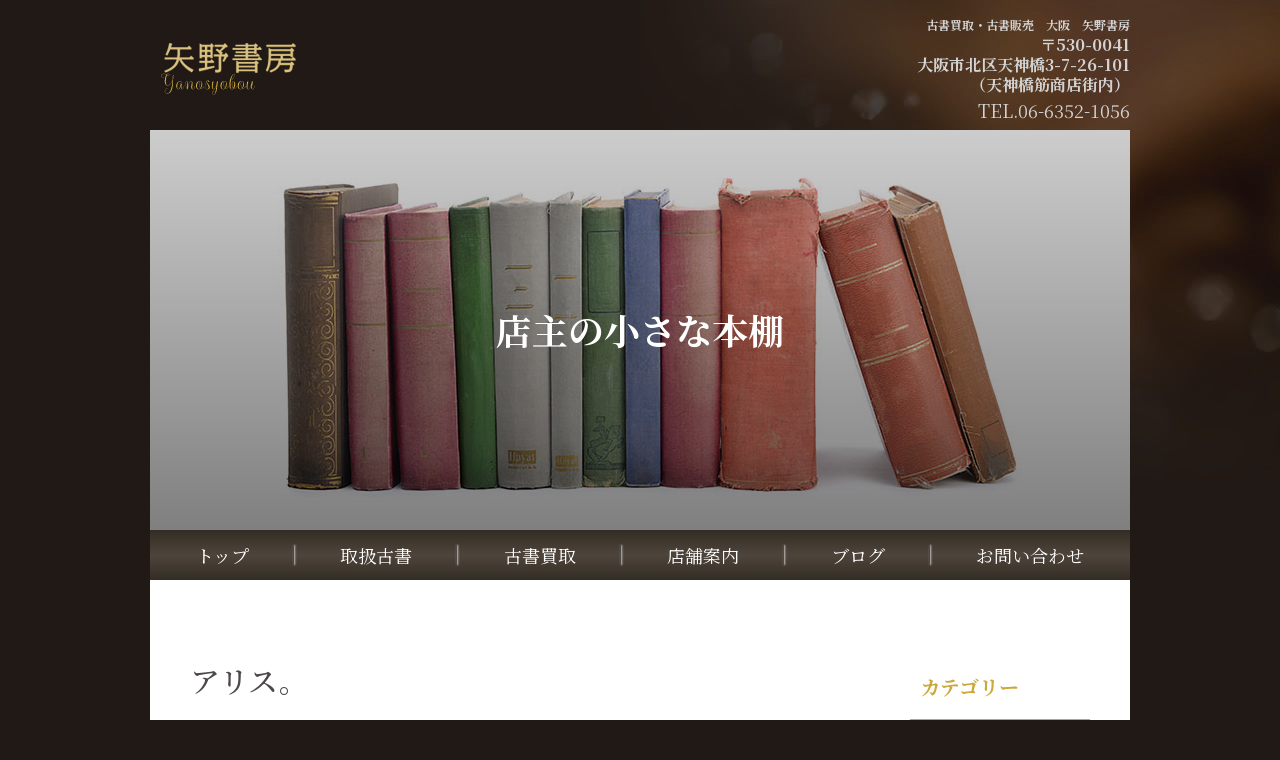

--- FILE ---
content_type: text/html; charset=UTF-8
request_url: https://yanoshobo.com/archives/1953
body_size: 4495
content:
<!doctype html>
<html>
<head>
<meta charset="utf-8">
<meta name="robots" content="follow,index">
<meta name="viewport" content="width=device-width, initial-scale=1">
<title>アリス。 | 古書買取・古書販売　大阪　矢野書房</title>
<link href="https://yanoshobo.com/wp-content/themes/yanosyobo/style.css" rel="stylesheet">
<link href="https://fonts.googleapis.com/css2?family=Noto+Serif+JP:wght@200;300;400;500;600;700;900&display=swap" rel="stylesheet">	

<!-- All In One SEO Pack 3.7.1[166,197] -->
<script type="application/ld+json" class="aioseop-schema">{"@context":"https://schema.org","@graph":[{"@type":"Organization","@id":"https://yanoshobo.com/#organization","url":"https://yanoshobo.com/","name":"古書買取・古書販売　大阪　矢野書房","sameAs":[]},{"@type":"WebSite","@id":"https://yanoshobo.com/#website","url":"https://yanoshobo.com/","name":"古書買取・古書販売　大阪　矢野書房","publisher":{"@id":"https://yanoshobo.com/#organization"},"potentialAction":{"@type":"SearchAction","target":"https://yanoshobo.com/?s={search_term_string}","query-input":"required name=search_term_string"}},{"@type":"WebPage","@id":"https://yanoshobo.com/archives/1953#webpage","url":"https://yanoshobo.com/archives/1953","inLanguage":"ja","name":"アリス。","isPartOf":{"@id":"https://yanoshobo.com/#website"},"breadcrumb":{"@id":"https://yanoshobo.com/archives/1953#breadcrumblist"},"datePublished":"2022-02-12T01:00:31+09:00","dateModified":"2022-02-11T09:25:15+09:00"},{"@type":"Article","@id":"https://yanoshobo.com/archives/1953#article","isPartOf":{"@id":"https://yanoshobo.com/archives/1953#webpage"},"author":{"@id":"https://yanoshobo.com/archives/author/yanosyobo-kosyo36#author"},"headline":"アリス。","datePublished":"2022-02-12T01:00:31+09:00","dateModified":"2022-02-11T09:25:15+09:00","commentCount":0,"mainEntityOfPage":{"@id":"https://yanoshobo.com/archives/1953#webpage"},"publisher":{"@id":"https://yanoshobo.com/#organization"},"articleSection":"お知らせ","image":{"@type":"ImageObject","@id":"https://yanoshobo.com/archives/1953#primaryimage","url":"https://yanoshobo.com/wp-content/uploads/2022/02/20220212ã¢ãªã¹-1-998x1024.jpg"}},{"@type":"Person","@id":"https://yanoshobo.com/archives/author/yanosyobo-kosyo36#author","name":"矢野龍三","sameAs":[],"image":{"@type":"ImageObject","@id":"https://yanoshobo.com/#personlogo","url":"https://secure.gravatar.com/avatar/1c2d1d6c8063a082d2b50523e2869ec0?s=96&d=mm&r=g","width":96,"height":96,"caption":"矢野龍三"}},{"@type":"BreadcrumbList","@id":"https://yanoshobo.com/archives/1953#breadcrumblist","itemListElement":[{"@type":"ListItem","position":1,"item":{"@type":"WebPage","@id":"https://yanoshobo.com/","url":"https://yanoshobo.com/","name":"古書買取・古書販売　大阪　矢野書房"}},{"@type":"ListItem","position":2,"item":{"@type":"WebPage","@id":"https://yanoshobo.com/archives/1953","url":"https://yanoshobo.com/archives/1953","name":"アリス。"}}]}]}</script>
<link rel="canonical" href="https://yanoshobo.com/archives/1953" />
<!-- All In One SEO Pack -->
<link rel='stylesheet' id='wp-block-library-css'  href='https://yanoshobo.com/wp-includes/css/dist/block-library/style.min.css' type='text/css' media='all' />
<link rel='prev' title='三島由紀夫署名本' href='https://yanoshobo.com/archives/1950' />
<link rel='next' title='豪華！革装日記' href='https://yanoshobo.com/archives/1957' />

<!-- Global site tag (gtag.js) - Google Analytics -->
<script async src="https://www.googletagmanager.com/gtag/js?id=G-J7LJGM7CFZ"></script>
<script>
  window.dataLayer = window.dataLayer || [];
  function gtag(){dataLayer.push(arguments);}
  gtag('js', new Date());

  gtag('config', 'G-J7LJGM7CFZ');
</script>
	
<meta name="google-site-verification" content="tc3ZAF7yvx468ARnvh-0kvz8iXa7l2k2uitE-Uy4V00" />
</head>

<body>
<header class="flex header_contents fl-between fl-align">
    <a href="https://yanoshobo.com"><img src="https://yanoshobo.com/wp-content/themes/yanosyobo/image/logo.png" alt="矢野書房" class="logo_img"></a>
    <div class="pc-on">        
        <div>  
            <h1 class="mt-1 text-r"><a href="https://yanoshobo.com" class="seo_text">古書買取・古書販売　大阪　矢野書房</a></h1>
            <h2 class="seo_text02 text-r">〒530-0041<br>大阪市北区天神橋3-7-26-101<br>（天神橋筋商店街内）</h2>
            <a href="tel:0663521056" class="seo_text03"><p class="text-r">TEL.06-6352-1056</p></a>
        </div>
    </div>
</header>
<div class="blog_title_contents flex fl-column fl-center">
    <h1 class="">店主の小さな本棚</h1>
</div>
<nav class="nav_contents pc-on">
    <ul class="flex fl-align nav_contents_box fl-around">
        <li><a href="https://yanoshobo.com//" class="nav_border">トップ</a></li>
        <li><a href="https://yanoshobo.com//item" class="nav_border">取扱古書</a></li>
        <li><a href="https://yanoshobo.com//purchase" class="nav_border">古書買取</a></li>
        <li><a href="https://yanoshobo.com//company" class="nav_border">店舗案内</a></li>
        <li><a href="https://yanoshobo.com//archives/blog" class="nav_border">ブログ</a></li>
        <li><a href="https://yanoshobo.com//contact">お問い合わせ</a></li>
    </ul>
</nav>

<div class="sp_nav">
    <div id="nav-toggle">
        <div> <span></span> <span></span> <span></span> </div>
    </div>
    <nav id="global-nav">
        <ul>
            <li><a href="https://yanoshobo.com//" class="blue">トップ</a></li>
            <li><a href="https://yanoshobo.com//item">取扱古書</a></li>
            <li><a href="https://yanoshobo.com//purchase">古書買取</a></li>
            <li><a href="https://yanoshobo.com//company">店舗案内</a></li>
            <li><a href="https://yanoshobo.com//archives/blog">ブログ</a></li>
            <li><a href="https://yanoshobo.com//contact">お問い合わせ</a></li>
        </ul>
    </nav>
    <div id="nav-bg"></div>
</div>

<section class="main_contents">
    <div class="contents flex fl-between mt-5 mb-10">
        <div class="post-area">
									
			<h3 class="blog-title">アリス。</h3>
			<div class="post-status">
				<div class="post-status-cat">
							<a href="
							https://yanoshobo.com/archives/category/news">
							
								<span class="blog_category">お知らせ</span>							</a>
						</div>								
				<div class="post-status-date">2022.02.12</div>
			</div>	

		
            
<p>不思議の国のアリス。身の丈3・5糎余りのフィギュア付。</p>



<p><strong>『不思議の国のアリス』</strong>工藤和代　日本ヴォーグ社　</p>



<p>　初版　カバー帯付　２００３年　<strong>￥３，５００</strong></p>



<p>　海南堂プロデュースフィギュア「チェシャ猫」付</p>



<p><strong>『ユリイカ』臨時増刊号「１５０年目の不思議の国のアリス」</strong></p>



<p>　　　高山宏編　真行寺君枝他　平成27年　<strong>￥１，５００</strong></p>



<figure class="wp-block-image size-large"><img loading="lazy" width="1024" height="963" src="https://yanoshobo.com/wp-content/uploads/2022/02/20220212アリス-2-1024x963.jpg" alt="" class="wp-image-1954" srcset="https://yanoshobo.com/wp-content/uploads/2022/02/20220212アリス-2-1024x963.jpg 1024w, https://yanoshobo.com/wp-content/uploads/2022/02/20220212アリス-2-300x282.jpg 300w, https://yanoshobo.com/wp-content/uploads/2022/02/20220212アリス-2-768x723.jpg 768w, https://yanoshobo.com/wp-content/uploads/2022/02/20220212アリス-2-1536x1445.jpg 1536w, https://yanoshobo.com/wp-content/uploads/2022/02/20220212アリス-2-2048x1927.jpg 2048w, https://yanoshobo.com/wp-content/uploads/2022/02/20220212アリス-2-1500x1411.jpg 1500w" sizes="(max-width: 1024px) 100vw, 1024px" /></figure>



<figure class="wp-block-image size-large"><img loading="lazy" width="998" height="1024" src="https://yanoshobo.com/wp-content/uploads/2022/02/20220212アリス-1-998x1024.jpg" alt="" class="wp-image-1955" srcset="https://yanoshobo.com/wp-content/uploads/2022/02/20220212アリス-1-998x1024.jpg 998w, https://yanoshobo.com/wp-content/uploads/2022/02/20220212アリス-1-293x300.jpg 293w, https://yanoshobo.com/wp-content/uploads/2022/02/20220212アリス-1-768x788.jpg 768w, https://yanoshobo.com/wp-content/uploads/2022/02/20220212アリス-1-1498x1536.jpg 1498w, https://yanoshobo.com/wp-content/uploads/2022/02/20220212アリス-1-1500x1538.jpg 1500w, https://yanoshobo.com/wp-content/uploads/2022/02/20220212アリス-1.jpg 1526w" sizes="(max-width: 998px) 100vw, 998px" /><figcaption>DSC_0001</figcaption></figure>



<p></p>



<p></p>



<p>★ご紹介の書籍は掲載時点の在庫ですのでご注文の節はあらかじめ</p>



<p>お問い合わせくださいませ。倉庫に在庫いたしております場合がありますので</p>



<p>直ぐにご用意できない時がありますのでよろしくお願いいたします。</p>



<p id="block-3e888b52-4211-4f5b-8a8c-dec0df3f5ead">また現在私共では文学書をはじめ美術書・趣味書を買い取らせていただいております。ご整理の節はご相談くださいませ。</p>
	
			
											
		
		<div class="navigation">
						<div class="left-pager"><a href="https://yanoshobo.com/archives/1950" rel="prev">« 前へ</a></div>
						<div class="right-pager"><a href="https://yanoshobo.com/archives/1957" rel="next">次へ »</a></div>
					</div>
        </div>		
		
    <aside class="category-nav">
	       	
				<div id="categories-3" class="widget widget_categories"><h2 class="widgettitle">カテゴリー</h2>

			<ul>
					<li class="cat-item cat-item-1"><a href="https://yanoshobo.com/archives/category/news">お知らせ</a>
</li>
			</ul>

			</div><div id="archives-3" class="widget widget_archive"><h2 class="widgettitle">アーカイブ</h2>

			<ul>
					<li><a href='https://yanoshobo.com/archives/date/2025/12'>2025年12月</a></li>
	<li><a href='https://yanoshobo.com/archives/date/2025/11'>2025年11月</a></li>
	<li><a href='https://yanoshobo.com/archives/date/2025/10'>2025年10月</a></li>
	<li><a href='https://yanoshobo.com/archives/date/2025/09'>2025年9月</a></li>
	<li><a href='https://yanoshobo.com/archives/date/2025/08'>2025年8月</a></li>
	<li><a href='https://yanoshobo.com/archives/date/2025/07'>2025年7月</a></li>
	<li><a href='https://yanoshobo.com/archives/date/2025/06'>2025年6月</a></li>
	<li><a href='https://yanoshobo.com/archives/date/2025/05'>2025年5月</a></li>
	<li><a href='https://yanoshobo.com/archives/date/2025/04'>2025年4月</a></li>
	<li><a href='https://yanoshobo.com/archives/date/2025/03'>2025年3月</a></li>
	<li><a href='https://yanoshobo.com/archives/date/2025/02'>2025年2月</a></li>
	<li><a href='https://yanoshobo.com/archives/date/2025/01'>2025年1月</a></li>
	<li><a href='https://yanoshobo.com/archives/date/2024/12'>2024年12月</a></li>
	<li><a href='https://yanoshobo.com/archives/date/2024/11'>2024年11月</a></li>
	<li><a href='https://yanoshobo.com/archives/date/2024/10'>2024年10月</a></li>
	<li><a href='https://yanoshobo.com/archives/date/2024/09'>2024年9月</a></li>
	<li><a href='https://yanoshobo.com/archives/date/2024/08'>2024年8月</a></li>
	<li><a href='https://yanoshobo.com/archives/date/2024/07'>2024年7月</a></li>
	<li><a href='https://yanoshobo.com/archives/date/2024/06'>2024年6月</a></li>
	<li><a href='https://yanoshobo.com/archives/date/2024/05'>2024年5月</a></li>
	<li><a href='https://yanoshobo.com/archives/date/2024/04'>2024年4月</a></li>
	<li><a href='https://yanoshobo.com/archives/date/2024/03'>2024年3月</a></li>
	<li><a href='https://yanoshobo.com/archives/date/2024/02'>2024年2月</a></li>
	<li><a href='https://yanoshobo.com/archives/date/2024/01'>2024年1月</a></li>
	<li><a href='https://yanoshobo.com/archives/date/2023/12'>2023年12月</a></li>
	<li><a href='https://yanoshobo.com/archives/date/2023/11'>2023年11月</a></li>
	<li><a href='https://yanoshobo.com/archives/date/2023/10'>2023年10月</a></li>
	<li><a href='https://yanoshobo.com/archives/date/2023/09'>2023年9月</a></li>
	<li><a href='https://yanoshobo.com/archives/date/2023/08'>2023年8月</a></li>
	<li><a href='https://yanoshobo.com/archives/date/2023/07'>2023年7月</a></li>
	<li><a href='https://yanoshobo.com/archives/date/2023/06'>2023年6月</a></li>
	<li><a href='https://yanoshobo.com/archives/date/2023/05'>2023年5月</a></li>
	<li><a href='https://yanoshobo.com/archives/date/2023/04'>2023年4月</a></li>
	<li><a href='https://yanoshobo.com/archives/date/2023/03'>2023年3月</a></li>
	<li><a href='https://yanoshobo.com/archives/date/2023/02'>2023年2月</a></li>
	<li><a href='https://yanoshobo.com/archives/date/2023/01'>2023年1月</a></li>
	<li><a href='https://yanoshobo.com/archives/date/2022/12'>2022年12月</a></li>
	<li><a href='https://yanoshobo.com/archives/date/2022/11'>2022年11月</a></li>
	<li><a href='https://yanoshobo.com/archives/date/2022/10'>2022年10月</a></li>
	<li><a href='https://yanoshobo.com/archives/date/2022/09'>2022年9月</a></li>
	<li><a href='https://yanoshobo.com/archives/date/2022/08'>2022年8月</a></li>
	<li><a href='https://yanoshobo.com/archives/date/2022/07'>2022年7月</a></li>
	<li><a href='https://yanoshobo.com/archives/date/2022/06'>2022年6月</a></li>
	<li><a href='https://yanoshobo.com/archives/date/2022/05'>2022年5月</a></li>
	<li><a href='https://yanoshobo.com/archives/date/2022/04'>2022年4月</a></li>
	<li><a href='https://yanoshobo.com/archives/date/2022/03'>2022年3月</a></li>
	<li><a href='https://yanoshobo.com/archives/date/2022/02'>2022年2月</a></li>
	<li><a href='https://yanoshobo.com/archives/date/2022/01'>2022年1月</a></li>
	<li><a href='https://yanoshobo.com/archives/date/2021/12'>2021年12月</a></li>
	<li><a href='https://yanoshobo.com/archives/date/2021/11'>2021年11月</a></li>
	<li><a href='https://yanoshobo.com/archives/date/2021/10'>2021年10月</a></li>
	<li><a href='https://yanoshobo.com/archives/date/2021/09'>2021年9月</a></li>
	<li><a href='https://yanoshobo.com/archives/date/2021/08'>2021年8月</a></li>
	<li><a href='https://yanoshobo.com/archives/date/2021/07'>2021年7月</a></li>
	<li><a href='https://yanoshobo.com/archives/date/2021/06'>2021年6月</a></li>
	<li><a href='https://yanoshobo.com/archives/date/2021/05'>2021年5月</a></li>
	<li><a href='https://yanoshobo.com/archives/date/2021/04'>2021年4月</a></li>
	<li><a href='https://yanoshobo.com/archives/date/2021/03'>2021年3月</a></li>
	<li><a href='https://yanoshobo.com/archives/date/2021/02'>2021年2月</a></li>
	<li><a href='https://yanoshobo.com/archives/date/2021/01'>2021年1月</a></li>
	<li><a href='https://yanoshobo.com/archives/date/2020/12'>2020年12月</a></li>
	<li><a href='https://yanoshobo.com/archives/date/2020/11'>2020年11月</a></li>
	<li><a href='https://yanoshobo.com/archives/date/2020/10'>2020年10月</a></li>
			</ul>

			</div>			       </aside>		
    </div>
</section>


<div class="footer_contents"> 
    <footer class="m-auto">
	    <div class="footer-con-1 flex fl-between footer-pd">
	    <div class="footer-con-2 flex fl-between footer-pd">
		    <ul class="footer-nav pc-on">
			    <li>
                    <p class="arrow sample4-1 fot_border">矢野書房について</p>
				    <ul class="sub-nav">
					    <li><a href="https://yanoshobo.com">トップ</a></li>
					    <li><a href="https://yanoshobo.com/item">取扱書籍</a></li>
                        <li><a href="https://yanoshobo.com/purchase">古書買取</a></li>
					    <li><a href="https://yanoshobo.com/company">店舗案内</a></li>				
				    </ul>
			    </li>
		    </ul>		
            <ul class="footer-nav pc-on">
			    <li>
                    <p class="arrow sample4-1 fot_border">その他</p>
				    <ul class="sub-nav">
                        <li><a href="https://yanoshobo.com/archives/blog">ブログ</a></li>
					    <li><a href="https://yanoshobo.com/contact">お問い合わせ</a></li>			
				    </ul>
			    </li>
		    </ul>	
				
		
	    </div>
    
    	<div class="footer-pref">
			<div class="footer-pref-con">
            <p class="text-rc"><img src="https://yanoshobo.com/wp-content/themes/yanosyobo/image/logo.png" alt="古書買取"></p>
				
				<p class="mt-1 text-rc">〒530-0041<br>大阪市北区天神橋3-7-26-101<br>（天神橋筋商店街内）<br>
				地下鉄堺筋線「扇町駅」約5分</p>
                <h1 class="text-rc"><a href="https://yanoshobo.com" class="seo_text">古書販売・古書買取 大阪 矢野書房</a></h1>
                <p class="text-rc"><a href="tel:0663521056" class="seo_text03">TEL.06-6352-1056</a></p>
			</div>
		</div>
        
        </div>
	
        <div class="copyright">&copy; 2020-2022 <a href="https://yanoshobo.com" class="main-color">矢野書房</a>/<a href="https://yanoshobo.com/link" class="main-color">link</a></div>
    </footer>
</div>
	

<a href="tel:0663521056" class="call_sp_on"><img src="https://yanoshobo.com/wp-content/themes/yanosyobo/image/call_btn.png" alt="電話をかける" class="call_btn"></a>	


<!--slick-->
<script src="https://ajax.googleapis.com/ajax/libs/jquery/1.11.1/jquery.min.js"></script>
<link rel="stylesheet" type="text/css" href="https://cdn.jsdelivr.net/npm/slick-carousel@1.8.1/slick/slick-theme.css">
<link rel="stylesheet" type="text/css" href="https://cdn.jsdelivr.net/npm/slick-carousel@1.8.1/slick/slick.css">
<script type="text/javascript" src="https://cdn.jsdelivr.net/npm/slick-carousel@1.8.1/slick/slick.min.js"></script>
<script type="text/javascript">
	$(document).on('ready',function(){
	$(".full").slick({
		arrows:false,
		dots:false,
		autoplay:true,
		autoplaySpeed: 4000,
		speed: 700,
		fade:true,
		pauseOnFocus:false,
		pauseOnHover:false,
		pauseOnDotsHover:false,
	});});
    

$('#nav-toggle').click(function(){
  $('body').toggleClass('open');
});
   
</script>
</body>
</html>

--- FILE ---
content_type: text/css
request_url: https://yanoshobo.com/wp-content/themes/yanosyobo/style.css
body_size: 8870
content:
@charset "utf-8";
/* CSS Document */
/*
Theme Name: yanosyobo
Description: yanosyoboのテーマファイルです。
Theme URI:
Author: funatsu
Version: 1.0
License: ライセンス
License URI: ライセンスの URL
*/
/* ----------------------------------------------------------------------
 user reset
---------------------------------------------------------------------- */
html, body, div, span, object, iframe,
h1, h2, h3, h4, h5, h6, p, blockquote, pre,
abbr, address, cite, code,
del, dfn, em, img, ins, kbd, q, samp,
small, strong, sub, sup, var,
b, i,
dl, dt, dd, ol, ul, li,
fieldset, form, label, legend,
table, caption, tbody, tfoot, thead, tr, th, td,
article, aside, canvas, details, figcaption, figure,
footer, header, hgroup, menu, nav, section, summary,
time, mark, audio, video {
  margin: 0;
  padding: 0;
  border: 0;
  outline: 0;
  vertical-align: baseline;
  background: transparent;
  list-style: none;
}
table {
  border-collapse: collapse;
}
ul {
    list-style: none;
}
*,
*::after,
*::before {
  margin: 0;
  padding: 0;
  box-sizing: inherit;
}
h5 {
	font-weight: 500;;
}
/* ----------------------------------------------------------------------
 media query

@media (min-width: 768px) {

}
@media (min-width: 1025px) {

}

---------------------------------------------------------------------- */
/* ----------------------------------------------------------------------
 base
---------------------------------------------------------------------- */

html {
    font-size: 50%;
}
@media (min-width: 1025px) {
html {
    font-size: 62.5%;
}
}

body {
    color: #4C4948;
    font-family: 'Noto Serif JP', serif;
    font-size: 1.8rem;
    line-height: 1.7;
}
@media (min-width: 768px) {
body {
    font-size: 1.8rem;
}
}


a {
	text-decoration: none;
	cursor: pointer;
}
a:hover {
    transition: .3s;
}


a img:hover {
  opacity: .8;
}

img.scale, img.responsive {
	max-width: 100%;
	height: auto;
}
img{
    -webkit-backface-visibility: hidden;
    vertical-align: bottom;
}

.link-area a {
	color: #CCA83B;
}

/* ----------------------------------------------------------------------
 layout
---------------------------------------------------------------------- */
.flex{
    display: flex;
}

.com_contents_map{
display: flex;
flex-direction: column;
}
@media (min-width: 768px) {	
.flex_sp_column{
display: flex;
flex-direction: row;
}
}
.flex_responsive_sp{
    display: flex;
    flex-wrap: wrap;
}
@media (min-width: 768px) {	
.flex_responsive_sp{
    display: flex;
    flex-wrap: nowrap;
}
}
.fl-reverse {
	flex-direction: row-reverse;
}

.fl-wrap{
    flex-wrap: wrap;
}
.fl-column {
    flex-direction: column;
}
.fl-center{
    justify-content: center;
    align-items: center;
}
.fl-between{
    flex-wrap: wrap;
    justify-content: space-between;
}
.fl-justify{
    justify-content: center;
}
.fl-around{
    justify-content: space-around;
}
.fl-end{
	justify-content: flex-end;
}
.fl-start{
	justify-content: flex-start;
}

.fl-align {
    align-items: center;
}


.fl-align-start{
    align-items: flex-start;
}


.fl-align-self-end {
	align-self: center;
}
@media (min-width: 768px) {	
.fl-align-self-end {
	align-self: flex-end;
}
}

.d-flex-only {
  display: -ms-flexbox !important;
  display: flex !important; 
}

.d-flex {
  display: -ms-flexbox !important;
  display: flex !important;
  flex-direction: column; }
  @media only screen and (min-width: 48em) {
    .d-flex {
      flex-direction: row;
      flex-wrap: wrap; } }

/* 反転 */
.d-flex-reverse {
  display: -ms-flexbox !important;
  display: flex !important;
  flex-direction: column; }
  @media only screen and (min-width: 48em) {
    .d-flex-reverse {
      flex-direction: row-reverse;
      flex-wrap: wrap; } }

/* button SP_center PC_end */
.justify-content-center-end {
  -ms-flex-pack: center !important;
  justify-content: center !important; }
  @media only screen and (min-width: 85.375em) {
    .justify-content-center-end {
      -ms-flex-pack: end !important;
      justify-content: flex-end !important; } }

/* button SP_center PC_start */
.justify-content-center-start {
  -ms-flex-pack: center !important;
  justify-content: center !important; }
  @media only screen and (min-width: 85.375em) {
    .justify-content-center-start {
      -ms-flex-pack: start !important;
      justify-content: flex-start !important; } }





.col-2{
    width: 100%;
}
@media (min-width:768px) {
.col-2 {
    width: 50%;
}
}

.col-2i{
    width: 100%;
}
@media (min-width:768px) {
.col-2i {
    width: 80%;
    margin: 0;
}
}
.col-2l{
    width: 100%;
}
@media (min-width:768px) {
.col-2l {
    width: 40%;
}
}


.col-xs-2 {
    width: 50%;
}






.col-3{
    width: 100%;
}
@media (min-width:768px) {
.col-3 {
    width: 31%;
}
}

.col-xs-3 {
    width: 48%;
}
@media (min-width:768px) {
.col-xs-3 {
    width: 31%;
}
}

.col-4{
    width: calc(50% - 1px);
}
@media (min-width:768px) {
.col-4 {
    width: calc(25% - 1px);
}
}

/* sub-page */
.col-2-sub {
    width: 100%;
}
@media (min-width:768px) {
.col-2-sub {
    width: 48.5%;
}
}



.contents{
	max-width: 100%;
    padding-left: 1.5rem;
    padding-right: 1.5rem;	
	margin-right: auto;
    margin-left: auto;
}


@media (min-width: 980px) {
	.contents{
        width: 90rem;
    }
}



.contents-width {
	margin-right: auto;
    margin-left: auto;
    max-width: 100%;
}
@media (min-width: 1025px) {
	.contents-width {
        width: 120rem;
    }
}
@media (min-width: 1500px) {
	.contents-width {
        width: 150rem;
    }
}

.text-c{
    text-align: center;
}

.text_c_fot{
    text-align: center;
}

.text-lc,.text-l{
    text-align: left;
}
.text-cl{
    text-align: center;
}
.text-r{
    text-align: right;
}
@media (min-width:768px) {
.text-lc{
    text-align: center;
}
.text-cl{
    text-align: left;
}
}

.text-rc{
    text-align: center;
}

@media (min-width:980px) {
.text-rc{
    text-align: right;
}
}

/* ----------------------------------------------------------------------
 スマホ特例
---------------------------------------------------------------------- */
@media (max-width:767px) {
.sp-column {
    flex-direction: column;
}
.sp-center{
    text-align: center;
}
.sp-mgn {
	padding-left: 1.5rem;
	padding-right: 1.5rem;
}

.sp-mgn_02 {
	padding-left: 3.5rem;
	padding-right: 3.5rem;
}

.sp-mt-1 {
	margin-top: 1rem;
}
.sp-mt-2 {
	margin-top: 2rem;
}
.sp-mt-3 {
	margin-top: 3rem;
}
.sp-mt-5 {
	margin-top: 5rem;
}
.sp-mt-10 {
	margin-top: 10rem;
}

.sp-mb-1 {
	margin-bottom: 1rem;
}
}

/* ----------------------------------------------------------------------
 margin
---------------------------------------------------------------------- */
.mtb-1{
    margin-top: 1rem;
    margin-bottom: 1rem;
}
.mtb-2{
    margin-top: 2rem;
    margin-bottom: 2rem;
}

.mt-1{
    margin-top: 1rem;
}
.mt-2{
    margin-top: 2rem;
}

.mt-3{
    margin-top: 1.5rem;
}
@media (min-width: 768px) {
	.mt-3{
	   	margin-top: 3rem;
	}
}

.mt-4{
    margin-top: 2rem;
}
@media (min-width: 768px) {
	.mt-4{
	   	margin-top: 4rem;
	}
}

.mt-5 {
	margin-top: 2.5rem;
}
@media (min-width: 768px) {
	.mt-5{
	   	margin-top: 5rem;
	}
}
.mt-6 {
	margin-top: 3rem;
}
@media (min-width: 768px) {
	.mt-6{
	   	margin-top: 6rem;
	}
}


.mt-7 {
	margin-top: 3.5rem;
}
@media (min-width: 768px) {
	.mt-7{
	   	margin-top: 7rem;
	}
}


.mt-8 {
	margin-top: 4rem;
}
@media (min-width: 768px) {
	.mt-8{
	   	margin-top: 8rem;
	}
}

.mt-10{
    margin-top: 5rem;
}
@media (min-width: 768px) {
	.mt-10{
	   	margin-top: 10rem;
	}
}


.mt-15{
    margin-top: 5rem;
}
@media (min-width: 768px) {
	.mt-15{
	   	margin-top: 15rem;
	}
}


.mt-20{
    margin-top: 5rem;
}
@media (min-width: 768px) {
	.mt-20{
	   	margin-top: 20rem;
	}
}

.mb-5{
    margin-bottom: 2.5rem;
}
@media (min-width: 768px) {
	.mb-5{
	   	margin-bottom: 5rem;
	}
}

.mb-10{
    margin-bottom: 5rem;
}
@media (min-width: 768px) {
	.mb-10{
	   	margin-bottom: 10rem;
	}
}

.mb-15{
    margin-bottom: 7.5rem;
}
@media (min-width: 768px) {
	.mb-15{
	   	margin-bottom: 15rem;
	}
}

.mb-20{
    margin-bottom: 10rem;
}
@media (min-width: 768px) {
	.mb-20{
	   	margin-bottom: 20rem;
	}
}


.ml-1{
    margin-left: 1rem;
}
.ml-2{
    margin-left: 2rem;
}
.ml-3{
    margin-left: 3rem;
}

.ml-3-sp-no{
    margin-left: 0;
}

@media (min-width: 768px) {
.ml-3-sp-no{
    margin-left: 3rem;
}
}

.mr-1{
    margin-right: 1rem;
}
.m-auto {
	margin-left : auto;
	margin-right: auto; 
}


.pt-10 {
	padding-top: 5rem;
}
@media (min-width: 768px) {
	.pt-10 {
		padding-top: 10rem;
	}
}

.pd-1{
    padding: 1rem;
}

.pd-3 {
    padding: 3rem;
}

.pb-1{
    padding-bottom: 1rem;
}
.pb-20 {
	padding-bottom: 10rem;
}
@media (min-width: 1025px) {
.pb-20 {
	padding-bottom: 20rem;
}
}

.pd-tb-4 {
	padding: 4rem 0;
}
.mg-lr-3 {
	margin-left: 3rem;
	margin-right: 3rem;
}

.mg-lr-1-5 {
	margin-left: 1.5rem;
	margin-right: 1.5rem;
}


.mt-m1{
    margin-top: -1rem;
}

.height-100p {
	height: 100%;
}
.width-86p {
	width: 86%;
}

/* ----------------------------------------------------------------------
 フォント関連
---------------------------------------------------------------------- */
/* サイズ */


.fs-15{
    font-size: 1.3rem;
    line-height: 1.7;
}
@media (min-width: 768px) {
	.fs-15{
    	font-size: 1.5rem;
	}
}

/* 見出し */

.heading-30 {
	font-size: 2.25rem;
	line-height: 1.7;
	font-weight: 500;
}
@media (min-width: 768px) {
	.heading-30 {
		font-size: 2.7rem;
	}
}

/* 種類 */
.mincho {
	font-family: "Sawarabi Mincho";
}
.en{
   font-family: 'Josefin Sans', sans-serif;
	font-weight: 500;
	letter-spacing: .3em;
}
.bold{
    font-weight: 700!important;
}
.normal {
	font-weight: 500!important;
}

.maker {
	color: #235A9F;
	font-weight: 700;
	background: linear-gradient(transparent 0%, #d1d7e6 0%);
}
.line-15 {
	line-height: 1.5;
}
.line-16 {
	line-height: 1.6;
}
/* 色*/
.base-color{
    color: #CCA83B;
}
.link-color-text {
	color: #4C4948;
}
.main-color{
    color: #D3D3D3;
}
.white{
    color: #fff;
}
.black{
    color: #111;
}

.border{border-bottom: solid 1px #CCA83B;}

/* ----------------------------------------------------------------------
 背景色
---------------------------------------------------------------------- */
.bg {
    background: #ECF3FB;
}
.bg-base {
    background: #d1d7e6;
}
.bg-main {
    background: #235A9F;
}
.bg-yellow {
    background: #FEE100;
}

/* padding */
.bg-pd {
	padding-top: 7.5rem;
	padding-bottom: 7.5rem;
}
@media (min-width: 980px) {
.bg-pd {
	padding-top: 5rem;
	padding-bottom: 5rem;
}
}

.bg-pd02 {
	padding-top: .5rem;
	padding-bottom: 7.5rem;
}
@media (min-width: 980px) {
.bg-pd02 {
	padding-top: 1rem;
	padding-bottom: 5rem;
}
}
/* ----------------------------------------------------------------------
 表示・非表示
---------------------------------------------------------------------- */
.sp-only-on {
    display: block;
   }
@media (min-width: 768px) {
	.sp-only-on {
        display: none;
    }
}

.sp-on {
    display: block;
   }
@media (min-width: 980px) {
	.sp-on {
        display: none;
    }
}

.tab-on {
    display: none;
}
@media (min-width: 768px) {
.tab-on {
    display: block;
}

}
.pc-on {
    display: none;
}
@media (min-width: 980px) {
.pc-on {
    display: block;
}
}


.sp-on2 {
    display: block;
   }
@media (min-width: 600px) {
	.sp-on2 {
        display: none;
    }
}
.pc-on2 {
    display: none;
}
@media (min-width: 600px) {
.pc-on2 {
    display: block;
}
}


/* ----------------------------------------------------------------------
 top
---------------------------------------------------------------------- */
body{
    background-color: #211915;
    background-image: url("image/head_bk.jpg");
    background-repeat: no-repeat; 
    background-position: right top;}
.header_contents{
    line-height: 0;
    width: 100%;
    max-width: 980px;
    margin: 1rem auto; }
    
@media (min-width: 980px) {
.header_contents{
    line-height: 0;
    width: 100%;
    max-width: 980px;
    margin: 0.5rem auto; }
    }

.seo_text{
    font-size: 12px;
    color: #D3D3D3;
    line-height: 2rem}
    
.seo_text02{
    font-size: 16px;
    color: #D3D3D3;
    line-height: 2rem}
    
.seo_text03{
    font-size: 18px;
    font-weight: 600px;
    color: #D3D3D3;
    line-height: 3rem}
    
.logo_img{margin-left: 1rem;}
/* ----------------------------------------------------------------------
 slider
---------------------------------------------------------------------- */
.slider_contents{
    width: 100%;
    max-width: 980px;
    margin: 0 auto;
}


.nav_contents{
    width: 100%;
    max-width: 980px;
    margin: 0 auto;
}

.nav_contents_box{
  background: -moz-linear-gradient(top, #342D25, #4E453C, #342D25);
  background: -webkit-linear-gradient(top, #342D25, #4E453C, #342D25);
  background: linear-gradient(to bottom, #342D25, #4E453C, #342D25);
height: 50px;
}

.nav_contents_box li a{
  color: #FFF;
}

.nav_contents_box li a:hover{
  color: #CCA83B;
}

.nav_border{
  position:relative;
   display:inline-block;
}

.nav_border::after{
   content:"";
   display:inline-block;
   width:1px;
   height:20px;
   background-color:#4C4948;
   position:absolute;
   top:5px;
   right:-45px;
   box-shadow: 1px 0 2px #FFF;
}

.main_contents_top{
    background-color: #FFF;
    width: 100%;
    max-width: 980px;
    margin: 0 auto;
    padding: 50px 0 35px;
}
@media(min-width:980px){
.main_contents_top{
    background-color: #FFF;
    width: 100%;
    max-width: 980px;
    margin: 0 auto;
    padding: 100px 0 70px;
}
}

.main_contents{
    background-color: #FFF;
    width: 100%;
    max-width: 980px;
    margin: 0 auto;
    padding: 10px 0 50px;
}
@media(min-width:980px){
.main_contents{
    background-color: #FFF;
    width: 100%;
    max-width: 980px;
    margin: 0 auto;
    padding: 10px 0 70px;
}
}

.text_main2{
    line-height: 2.5rem;
    margin: 0 2%;
    padding: 2rem 1rem;
    background-color: #CCA83B;
    color: #FFFFFF;}
    
    
@media(min-width:980px){
.text_main2{
    line-height: 2.5rem;
    margin: 0 5%;
    padding: 2rem 2rem;
    }

}
.text_main{
    line-height: 2.5rem;
    margin: 0 2%;
    border: solid 1px #CCA83B;
    padding: 2rem 1rem;}
    
    
@media(min-width:980px){
.text_main{
    line-height: 2.5rem;
    margin: 0 5%;
    border: solid 2px #CCA83B;
    padding: 2rem 2rem;}

}



.img_width{width: 100%;
max-width: 980px; height: auto;}


.grid {
    display: grid;
    gap: 3rem;
    grid-template-columns: repeat(auto-fit, minmax(260px, 1fr));
}


@media all and (-ms-high-contrast: none){
.grid{
    overflow: hidden;
}
.col-md-3{
    float: left;
    width: 350px;
    margin-right: 50px;
}
}

/* ----------------------------------------------------------------------
footer
---------------------------------------------------------------------- */

/* footer */
footer{
   width: 100%;
    max-width: 980px;
	height: auto;
    padding-top: 2rem;
    padding-bottom: 2rem;
    color: #D3D3D3;
}
@media (min-width: 980px) {
footer{
	height: 35rem;
    padding-top: 6rem;
}	
}

.footer_contents{
  background: -moz-linear-gradient(top, #4B423D, #3A312A, #28211B, #28211B, #28211B);
  background: -webkit-linear-gradient(top, #4B423D, #3A312A, #28211B, #28211B, #28211B);
  background: linear-gradient(to bottom, #4B423D, #3A312A, #28211B, #28211B, #28211B);
}





.footer-con-1 {
	max-width: 100%;
    padding-left: 1.5rem;
    padding-right: 1.5rem;	
	margin-right: auto;
    margin-left: auto;
}


@media (min-width: 980px) {
	.footer-con-1 {
        width: 100rem;
            padding-left: 0;
    padding-right: 0;	
    }
}

.footer-con-2 {
	width: 50rem;
    padding-left: 1.5rem;
    padding-right: 1.5rem;	
}

@media (min-width: 980px) {
	.footer-con-2 {
        width: 30rem;
        padding-left: 0;
        padding-right: 0;
    }
}

.footer-con-2 ul li a{line-height: 2rem;}


.footer-nav{
    margin-right: 2rem;
    }


.footer-nav a{
    color: #D3D3D3;
	font-weight: 700;
    font-size: 13px;
}
.footer-nav a:hover{
    padding-bottom: 0.1rem;
    border-bottom: 2px solid #CCA83B;
}


.footer-pd {
	margin-bottom: 5rem;
}

/*フッター住所*/
.footer-pref  {
	display: flex;
	flex-direction: column;
	align-items: center;	
	width: 100%;
    
}
@media (min-width: 980px) {
	.footer-pref  {
		flex-direction: column;
		align-items: flex-end;
		justify-content: flex-start;
		width: 28rem;
	}
}

.footer-pref-img {
	width: 26rem;
}
@media (min-width: 980px) {
	.footer-pref-img {
		width: 32rem;
	}
}


.footer-pref-con {
	font-size: 14px;
}
.footer-pref-con p{
	line-height: 2rem;
}
.footer-pref-con h1{
	line-height: 2rem;
}
.footer-pref-con-text {
	margin-top: 4rem;
    color: #6F8757;
    font-weight: 600;
    line-height: 2rem;
}
@media (min-width: 980px) {
	.footer-pref-con-text {
		margin-top: 0rem;
		font-size: 17px;
	}
}

/* サブナビ */
.sub-nav li {
	position: relative;	
	margin: 0 0 .5rem 1rem;
	margin-bottom: .5rem;
	margin-left: 5px;
	
	padding-top: .5rem;
	padding-bottom: .1rem;
	padding-left: 0;
	font-size: 11px;
}



.sub-nav li a {
    font-size: 13px;
    padding-top: 2px;
	padding-bottom: 2px;
	font-weight: 600;
	
}

.copyright{
	display: flex;
	justify-content: center;
	font-size: 12px;
	padding: 1rem;
}

@media (min-width: 980px) {
.copyright{
	padding: 2rem;
    justify-content: flex-end;
}
}


.sample4-1::before{
    left: 4px;
    box-sizing: border-box;
    width: 4px;
    height: 4px;
    border: 4px solid transparent;
    border-left: 4px solid #FFF;
}

.arrow{
    position: relative;
    display: inline-block;
    padding: 0 0 0 5px;
    color: #FFF;
    vertical-align: middle;
    text-decoration: none;
    font-size: 15px;
}
.arrow::before,
.arrow::after{
    position: absolute;
    top: 0;
    bottom: 0;
    left: 0;
    margin: auto;
    content: "";
    vertical-align: middle;
}


.fot_border{
border-bottom: 1px dotted #CCA83B;
}



/* ----------------------------------------------------------------------
スマホナビ
---------------------------------------------------------------------- */



/* スマホメニュー */
.open #global-nav {
    z-index: 1000;
    visibility: visible;
}
#global-nav {
    visibility: hidden;
    position: fixed;
    display: table;
    vertical-align: middle;
    color: #fff;
    top: 0;
    height: 100%;
    width: 100%;
    text-align: center;
    font-size: 16px;
}
#global-nav ul {
    display: table-cell;
    vertical-align: middle;
    list-style: none;
}
#global-nav a {
    color: #fff;
    text-decoration: none;
    display: block;
    padding: 10px 0;
    line-height: 2.5rem;
}
/*nav-list*/
#global-nav ul li {
    opacity: 0;
    -webkit-transform: scaleX(0) translateX(-260px);
    transform: scaleX(0) translateX(-260px);
    -webkit-transition: none;
    transition: none;
}
.open #global-nav ul li {
    opacity: 1;
    -webkit-transform: scaleX(1) translateX(0);
    transform: scaleX(1) translateX(0);
    -webkit-transition: all .3s ease-out;
    transition: all .3s ease-out;
    -webkit-transition-delay: .1s;
    transition-delay: .1s;
}
.open #global-nav ul li:nth-child(2) {
    -webkit-transition-delay: .2s;
    transition-delay: .2s;
}
.open #global-nav ul li:nth-child(3) {
    -webkit-transition-delay: .3s;
    transition-delay: .3s;
}
.open #global-nav ul li:nth-child(4) {
    -webkit-transition-delay: .4s;
    transition-delay: .4s;
}
.open #global-nav ul li:nth-child(5) {
    -webkit-transition-delay: .5s;
    transition-delay: .5s;
}
.open #global-nav ul li:nth-child(6) {
    -webkit-transition-delay: .6s;
    transition-delay: .6s;
}
.open #global-nav ul li:nth-child(7) {
    -webkit-transition-delay: .7s;
    transition-delay: .7s;
}
.open #global-nav ul li:nth-child(8) {
    -webkit-transition-delay: .8s;
    transition-delay: .8s;
}
/*#nav-bg*/
#nav-bg {
    content: "";
    width: 45px;
    height: 45px;
    top: 15px;
    right: 12px;
    display: block;
    position: fixed;
    background: rgba(255,255,255,0.6);
    box-shadow: 0 0.5rem 3rem rgba(153, 153, 153, 0.3);
    box-sizing: border-box;
    z-index: 999;
    -webkit-border-radius: 50%;
    border-radius: 50%;
}
.open #nav-bg {
    -webkit-transform: scale(1);
    transform: scale(1);
    -webkit-transition: all .6s ease-out;
    transition: all .6s ease-out;
    background: #211915;
    width: 3000px;
    height: 3000px;
    margin-right: -1200px;
    margin-top: -1200px;
}
/*#nav-toggle*/
#nav-toggle {
    display: block;
    position: fixed;
    right: 19px;
    top: 8px;
    width: 25px;
    height: 30px;
    cursor: pointer;
    padding: 10px 11px;
    z-index: 1001;
    -webkit-tap-highlight-color: rgba(0,0,0,0);
}
#nav-toggle div {
    position: relative;
}
#nav-toggle span {
    display: block;
    position: absolute;
    height: 2px;
    width: 20px;
    background: #211915;
    left: 11px;
    zoom: 1;
    -webkit-transition: .35s ease-in-out;
    transition: .35s ease-in-out;
}
#nav-toggle span:nth-child(1) {
    top: 12px;
}
#nav-toggle span:nth-child(2) {
    top: 19px;
}
#nav-toggle span:nth-child(3) {
    top: 26px;
}
.open #nav-toggle {
    background: transparent;
}
.open #nav-toggle span {
    background: #fff;
}
.open #nav-toggle span:nth-child(1) {
    top: 25px;
    -webkit-transform: rotate(-135deg);
    transform: rotate(-135deg);
    zoom: 1;
}
.open #nav-toggle span:nth-child(2) {
    width: 0;
    left: 50%;
}
.open #nav-toggle span:nth-child(3) {
    top: 25px;
    -webkit-transform: rotate(135deg);
    transform: rotate(135deg);
    zoom: 1;
}
@media (min-width: 980px) {
.sp_nav{
    display: none;
}
}




/* ----------------------------------------------------------------------
新着情報
---------------------------------------------------------------------- */


.heading-30 {
	font-size: 2.25rem;
	line-height: 1.7;
	font-weight: 600;
}
@media (min-width: 768px) {
	.heading-30 {
		font-size: 2rem;
	}
}
.news_sub_title{
font-size: 25px;
font-weight: 600;
line-height: 32px;
margin: 100px 5% 0;
border-bottom: 2px solid #CCA83B;
}

@media only screen and (min-width: 980px) {
.news_sub_title{
font-size: 25px;
font-weight: 600;
line-height: 32px;
margin: 100px 4% 0;
border-bottom: 2px solid #CCA83B;
}
}
/* 新着情報 */
.news-list {
	width: 100%;
	margin: 1rem auto 5rem;
	border-bottom: dotted 2px #ccc;
}
  @media only screen and (min-width: 768px) {
    .news-list {
      width: 100%;
      margin: 3rem auto 5rem;
     }
}

.news-list li {
	padding-top: 1.5rem;
	padding-bottom: 1.5rem;
	border-bottom: dotted 2px #ccc;
}
.news-list li:last-child {
	border-bottom: none;
}
@media only screen and (min-width: 768px) {
.news-list li {
	padding-top: 0rem;
	padding-bottom: 0rem;
}
}

.news-list a {
	display: inline;
	color: #4C4948;
	
}
  @media only screen and (min-width: 768px) {
    .news-list a {
      display: flex;
	  }
}

@media only screen and (min-width: 768px) {
  .news-list a:hover {
    text-decoration: none;
	}
}
.day {
	text-align: left;
	font-size: 16px;
	color: #CCA83B;
	font-weight: 700;
	padding-left: 1.5rem;
	padding-right: 1.5rem;
    padding-top: 3rem;
}
@media only screen and (min-width: 768px) {
   .day {
	   text-align: center;
	   color: #4C4948;
	   font-weight: 400;

	   width: 22rem;
	   padding-top: 3rem;
	   padding-bottom: 2rem;
	   font-size: 18px;

	 }
     }
/*  .news-list li:last-child .day {
	  width: 22rem;
	   padding-top: 2rem;
	   padding-bottom: 2rem;
	  font-size: 20px;
	  }*/
.post-title {
	padding-top: 2rem;
	padding-bottom: .5rem;

	padding-left: 1.5rem;
	padding-right: 1.5rem;
	
	line-height: 1.5;
	font-size: 16px;
}
  @media only screen and (min-width: 768px) {
    .post-title {
		width: 100%;
		padding-top: 3rem;
		padding-bottom: 2rem;
		font-size: 18px;
	  }
}
.post-title-non {
	padding-top: .5rem;
	padding-bottom: .5rem;
	padding-left: .5rem;
	padding-right: .5rem;
	line-height: 1.5;
	font-size: 15px;
}
@media only screen and (min-width: 768px) {
    .post-title-non {
		width: 100%;
		padding-top: 2.5rem;
		padding-bottom: 2rem;
		font-size: 20px;
	  }
}
@media only screen and (min-width: 768px) {
  .news-list li:first-child .post-title {
}
}
@media only screen and (min-width: 768px) {
  .news-list li:last-child .post-title {
    background-image: none;
    border-bottom: none; }
}
.post-title:hover {
  color: #CCA83B;
}

.btn{
	display: block;
    height: 50px;
	line-height: 50px;
	text-align: center;
    font-weight: 700;
	border-radius: 60px;
	margin-left: 1.5rem;
	margin-right: 1.5rem;
	min-width: 280px;
}
@media (min-width: 980px) {
	.btn{
		height: 60px;
		line-height: 60px;
		width: 335px;
		margin-left: auto;
		margin-right: auto;
    }
}
.btn:hover {
  transition: all .2s;
}

.btn_02{
	display: block;
    height: 40px;
	line-height: 40px;
	text-align: center;
    font-weight: 700;
	border-radius: 60px;
	margin-left: 1.5rem;
	margin-right: 1.5rem;
	min-width: 200px;
}
@media (min-width: 980px) {
	.btn_02{
		height: 40px;
		line-height: 40px;
		width: 335px;
		margin-left: auto;
		margin-right: auto;
    }
}
.btn_02:hover {
  transition: all .2s;
}




.btn-tomei {
	color: #4C4948;
	background: none;
	border: 1px solid #4C4948;
}
.btn-tomei:hover {
	color: #fff;
	background: #CCA83B;
	border: 1px solid #CCA83B;
}

.submit-btn {
	display: block;
	cursor: pointer;
	margin: 3rem auto 3rem;  
	font-size: 17px;
	min-width: 250px;
    background: #CCA83B;
	color: #fff;
	border-radius: 60px;
    padding: 0px;
    border: none;
    border: 1px solid #CCA83B;
	
}
  @media only screen and (min-width: 980px) {
    .submit-btn {
		margin: 4rem auto 7rem;
	  }
}

.submit-btn:hover {
	color: #CCA83B;
	background: none;
	border: 1px solid #CCA83B;
}

.tel-btn{
border-left: solid 2px #CCA83B;
}
/* ----------------------------------------------------------------------
取扱古書ページ
---------------------------------------------------------------------- */

.item_title_contents{
    width: 100%;
    max-width: 980px;
    margin: 0 auto;
    background: linear-gradient(rgba(0, 0, 0, 0.4), rgba(0, 0, 0, 0.4)), url("image/sub_main_img08.jpg") center center;
    height: 400px;
}

.item_title_contents h1{
line-height: 50px;
color: #FFF;
}

.item_main_text{
font-size: 18px;
font-weight: 600;
line-height: 32px;
margin: 50px 5%;
}

.item_sub_title{
font-size: 25px;
font-weight: 600;
line-height: 32px;
margin: 50px 5% 0;
border-bottom: 2px solid #CCA83B;
}

.item_price{
font-weight: 600;
color: #BC282B;
}



/* ----------------------------------------------------------------------
古書買取ページ
---------------------------------------------------------------------- */
.purchase_title_contents{
    width: 100%;
    max-width: 980px;
    margin: 0 auto;
    background: linear-gradient(rgba(0, 0, 0, 0.5), rgba(0, 0, 0, 0.5)), url("image/sub_main_img10.jpg") center center;
    height: 400px;
}

.purchase_title_contents h1{
line-height: 50px;
color: #FFF;
}

.purchase_main_text{
font-size: 18px;
font-weight: 600;
line-height: 32px;
margin: 50px 5%;
}

/* ----------------------------------------------------------------------
 contact-form
---------------------------------------------------------------------- */
.contact_title_contents{
    width: 100%;
    max-width: 980px;
    margin: 0 auto;
    background: linear-gradient(rgba(0, 0, 0, 0.2), rgba(0, 0, 0, 0.3)), url("image/sub_main_img04.jpg") right top;
    height: 400px;
}

.contact_title_contents h1{
line-height: 50px;
color: #FFF;
}
/* tel-area */
.contact-tel-area {
	border: 3px solid #CCA83B;
	text-align: left;
	padding: 3rem;
    margin: 0 5%;
}

.contact-tel-area span {
	font-size: 15px;
	padding-top: 7px;
}
@media (min-width: 1025px) {
	.contact-tel-area span {
		font-size: 20px;
		padding-top: 15px;
	}
}

@media (min-width: 1025px) {
.movie-attention {
	padding: 6rem;
}
}

.c-con {
	display: flex;
	justify-content: center;
}
@media (min-width: 1025px) {
	.c-con {
		flex-direction: row;
	}
}

.c-tel {
	display: flex;
	justify-content: center;
	align-items: center;
	font-size: 23px;
	color: #4C4948;
	font-weight: 700;
	width: 100%;
	}
@media (min-width: 1025px) {
	.c-tel {
		font-size: 36px;
		width: 48%;
		
	}
}
.c-tel_color{color:#4C4948; }

.c-ex {
	color: #4C4948;
	font-weight: 700;
	text-align: center;
	font-size: 14px;
	border-top: 1px solid #CCA83B;
	padding: 1rem;
}
@media (min-width: 1025px) {
	.c-ex {
		font-size: 20px;
	}
}

/* ----------------------------------------------------------------------
店舗案内
---------------------------------------------------------------------- */
.company_title_contents{
    width: 100%;
    max-width: 980px;
    margin: 0 auto;
    background: linear-gradient(rgba(0, 0, 0, 0.5), rgba(0, 0, 0, 0.5)), url("image/sub_main_img12_450_400.jpg") center center;
    height: 400px;
}


@media (min-width: 450px) {

.company_title_contents{
    width: 100%;
    max-width: 980px;
    margin: 0 auto;
    background: linear-gradient(rgba(0, 0, 0, 0.5), rgba(0, 0, 0, 0.5)), url("image/sub_main_img12_640_400.jpg") center center;
    height: 400px;
}
}

@media (min-width: 640px) {
.company_title_contents{
    width: 100%;
    max-width: 980px;
    margin: 0 auto;
    background: linear-gradient(rgba(0, 0, 0, 0.5), rgba(0, 0, 0, 0.5)), url("image/sub_main_img12.jpg") center center;
    height: 400px;
}
}
.company_title_contents h1{
line-height: 50px;
color: #FFF;
}

.company_title_contents02{
    width: 100%;
    max-width: 980px;
    margin: 0 auto;
    background: linear-gradient(rgba(0, 0, 0, 0.5), rgba(0, 0, 0, 0.5)), url("image/sub_main_img11.jpg") center center;
    height: 400px;
}

.company_title_contents02 h1{
line-height: 50px;
color: #FFF;
}


.company_main_text{
font-size: 18px;
font-weight: 600;
line-height: 32px;
margin: 50px 5%;
}

.map-area {
    margin-right: 0;
}


@media only screen and (min-width: 768px) {
  .map-area{
      margin-right: 4rem;
	}
}



.com_contents{
    max-width: 100%;
    padding: 0 2.5rem;
}
@media (min-width:768px) {
	.com_contents{
        margin-right: auto;
        margin-left: auto;
    }
	.com_contents{
        width: 94%;
    }

}

@media (min-width: 980px) {
	.com_contents{
        width: 80rem;
    }
}

.com_contents_map{
    max-width: 400px;
    padding: 0 2.5rem;
       margin-right: auto;
        margin-left: auto;
}
@media (min-width:768px) {
	.com_contents_map{
        margin-right: auto;
        margin-left: auto;
    }
	.com_contents_map{
      max-width: 100%;
        width: 94%;
        padding: 0 1rem;
    }

}

@media (min-width: 980px) {
	.com_contents_map{
        width: 80rem;
    }
}

.max-wi400{max-width: 400px;width: 100%;}


/*tb-type-03*/
.tb-type-03 {
	table-layout: auto;
	width: 100%;
	min-width: 100%;
	border-collapse: collapse;
	border-top: none;
    border-bottom: none;
}
@media only screen and (min-width: 768px) {
.tb-type-03 {
	table-layout: fixed;
	border-top: 2px solid #211916;
    border-bottom: 2px solid #211916;
}
}
.tb-type-03 tr {
    border-top: none;
    border-bottom: none;
}
@media only screen and (min-width: 768px) {
	.tb-type-03 tr {
    	border-top: 1px solid #211916;
    	border-bottom: 1px solid #211916;
	}
}
.tb-type-03 th {
	display: block;
	vertical-align: middle;
	text-align: center;
	font-weight: 700;
	color: #4C4948;
	background: #FFEFDB;	
	width: 100%;
	font-size: 15px;
	padding: 5px 0px;
}
@media only screen and (min-width: 768px) {
.tb-type-03 th {
	display: table-cell;
	width: 25%;
	font-size: 17px;
	padding: 20px 10px;
}
}
.tb-type-03 td {
	display: block;
	font-size: 15px;
    padding: 10px 10px 30px 30px;
	text-align: left;
	vertical-align: middle;	
}
@media only screen and (min-width: 768px) {
.tb-type-03 td {
	font-size: 17px;
	padding: 20px 10px 20px 50px;
}
}

/* ----------------------------------------------------------------------
ブログ
---------------------------------------------------------------------- */
.blog_title_contents{
    width: 100%;
    max-width: 980px;
    margin: 0 auto;
    background: linear-gradient(rgba(0, 0, 0, 0.2), rgba(0, 0, 0, 0.5)), url("image/sub_main_img05.jpg") center center;
    height: 400px;
}

.blog_title_contents h1{
line-height: 50px;
color: #FFF;
}

/* メイン */
.post-area{
    width: 100%;
    box-sizing: border-box;
}
@media (min-width: 768px) {
	.post-area{
		width: 75%;
	}
}
.post-area img {
	max-width: 100%;
	height: auto;
}


/* サイド */
.category-nav{
    width: 100%;
    box-sizing: border-box;
	margin-top: 3rem;
}
@media (min-width: 768px) {
	.category-nav{
		width: 20%;
		margin-top: 0;
	}
}

/* サイドナビ */
.widgettitle {
	font-size: 18px;
	font-weight: 700;
	color: #CCA83B;
	text-align: center;
	border-bottom: 2px solid;
	padding-bottom: 1.5rem;
	padding-left: 1rem;
}

@media (min-width: 768px) {
	.widgettitle {
		font-size: 20px;
		text-align: left;
	}
}

.widget_categories,
.widget_archive,
.widget_nav_menu {
    margin-top: 3rem;
}
.widget_categories li:first-child,
.widget_archive li:first-child,
.widget_nav_menu li:first-child {
    margin-top: 1.5rem;
}
.widget_categories li,
.widget_archive li,
.widget_nav_menu li {
    margin-top: 10px;
	padding-left: 1rem;
    font-weight: 700;
	font-size: 16px;
}
.widget_categories li a,
.widget_archive li a,
.widget_nav_menu li a {
    color: #4C4948;
}
.widget_categories li a:hover,
.widget_archive li a:hover,
.widget_nav_menu li a:hover {
    color: #CCA83B;
}


/* pager */
.pager-wrapper {
  padding-top: 10rem;
	width: 100%;
}
@media only screen and (min-width: 1025px) {
   .pager-wrapper {
      padding-top: 10rem;
	}
}
.pager {
  margin-bottom: 5rem;
  text-align: center;
}
  @media only screen and (min-width: 768px) {
    .pager {
      margin-bottom: 10rem;
	  }
}

a.page-numbers,
.current {
  background: #F8F8F8;
  padding: 10px 12px;
  margin: 0 2px;
  color: #CCA83B;
  text-decoration: none;
}

.current {
  background: #CCA83B;
  color: #FFF;
}

/* ブログ記事一覧 */
.post-list{
    display: flex;
    margin-top: 2.5rem;
    padding: 2rem;
    color: #4C4948;
	background: #F1F1F1;
}
.post-list:hover {
	background: #CCA83B;
	color: #fff;
	transition: all .2s;
}
.list-title{
    font-size: 20px;
}
.thumbnail img{
    width: 7.5rem;
    height: 7.5rem;
    border-radius: 50%;
    -moz-border-radius: 50%;
    -webkit-border-radius: 50%;
    object-fit: cover;
    transition-duration: 0.3s;
}
.date{
    margin-right: 0.5rem;
    padding: 0.25rem 0.75rem;
    box-sizing: border-box;
    border-radius: 5px;
    font-size: 14px;
    font-weight: 700;
}
.list-hover:hover .date{
    transition: .3s;
}


/* ブログ記事詳細 */
.blog-title {
	text-align: left;
	font-size: 20px;
	font-weight: 500;
	margin-bottom: 2rem;
}
 @media only screen and (min-width: 768px) {
    .blog-title {
		font-size: 30px;
		margin-top: 1.5rem;
		margin-bottom: 4rem;
	  }
}

.blog-article p {
	margin-top: 20px;
	font-size: 15px;
}
 @media only screen and (min-width: 768px) {
	.blog-article p {
  		margin-top: 20px;
		font-size: 18px;
	}
}

.blog-article a {
  border-bottom: 1px solid;
  padding-bottom: 1px;
}

.blog-article a:hover {
  border-bottom: none;
}

.navigation {
  overflow: hidden;
  width: 100%;
  margin-top: 20px;
}
@media only screen and (min-width: 768px) {
    .navigation {
      margin-top: 6rem;
	}
}

.navigation a {
  display: block;
  color: #CCA83B;
  font-weight: 500;
  padding: 10px 5px;
}
@media only screen and (min-width: 768px) {
   .navigation a {
      padding: 0;
	  }
}

.left-pager {
  float: left;
  max-width: 500px;
}
  @media only screen and (min-width: 768px) {
    .left-pager {
      max-width: 50%;
	  }
}

.right-pager {
  float: right;
  max-width: 500px;
}
  @media only screen and (min-width: 768px) {
    .right-pager {
      max-width: 50%;
	  }
}

.post-title-production {
	line-height: 1.5;
	font-size: 15px;
	font-weight: 700;
	color: #4C4948;
	text-align: left;
}
@media only screen and (min-width: 768px) {
    .post-title-production {
		width: 100%;
		font-size: 18px;
	  }
}
.post-title-production:hover {
	color: #CCA83B;
}
.post-status {
	display: flex;
	justify-content: space-between;
	align-items: center;
	margin-top: 2rem;
	margin-bottom: 3rem;
}

.post-status-cat {
}

.post-status-date {
	font-size: 15px;
	color: #524948;
}

.post-status-cat span {
	display: flex;
	justify-content: center;
	align-items: center;
	padding: .3rem 1.5rem;
	font-size: 13px;
	color: #fff;
	min-width: 80px;
}
/* ラベルカラー */
/* production */
.production_design {
	background: #235A9F;
}
.production_web {
	background: #235A9F;
}
.production_anime {
	background: #235A9F;
}
.production_printing {
	background: #235A9F;
}
.production_production_futo {
	background: #235A9F;
}
/* news */
.news_category {
	background: #CCA83B;
}
/* blog */
.blog_category {
	background: #CCA83B;
}


.production-border {
	border-bottom: 1px solid #ccc;
	padding-bottom: 5rem;
}
@media only screen and (min-width: 768px) {
	.production-border {
		border-bottom: 1px solid #ccc;
		padding-bottom: 8rem;
	}
}

/* ----------------------------------------------------------------------
お問い合わせ
---------------------------------------------------------------------- */


.contents-02{
	max-width: 100%;
    padding-left: 1.5rem;
    padding-right: 1.5rem;	
	margin-right: auto;
    margin-left: auto;
}
@media (min-width:768px) {
    .contents-02{
        width: 90%;
    }
}

@media (min-width: 980px) {
    .contents-02{
        width: 80rem;
    }
}
/* ----------------------------------------------------------------------
 contact-form7
---------------------------------------------------------------------- */
/*////////////////////////////////////////////////////////▼お問い合わせ▼///////////////////////////////////////////////////////////*/
/*////////////////////////////////////////////////////////▼お問い合わせ▼///////////////////////////////////////////////////////////*/


/*////////////////////////////////////////////////////////▼▼//////////////////////////////////////////////////////////*/
.con_pege_catch{
    color: #3B4C8A;
    font-family:YuGothic, "Yu Gothic medium", "Hiragino Sans", Meiryo, "sans-serif";
    font-size: 3rem;
    font-weight: 700;
}


.con_pege_catch{
    padding: 2rem 0 3rem;
    line-height: 1.6;
}
@media (min-width:1366px) {
.con_pege_catch{
    padding: 10rem 0 2rem;
}
}


.con_contents{
    max-width: 100%;
    padding: 0 2.5rem;
}
@media (min-width:768px) {
.con_contents{
        margin-right: auto;
        margin-left: auto;
    }
.con_contents{
        width: 90%;
    }
}

@media (min-width: 1025px) {

.con_contents{
        width: 80rem;
    }
}

/* ----------------------------------------------------------------------
 contact-form
---------------------------------------------------------------------- */

/* tel-area */
.contact-tel-area2 {
	border: 3px solid #CCA83B;
	text-align: left;
	padding: 3rem;
}

.contact-tel-area2 span {
	font-size: 15px;
	padding-top: 7px;
}
@media (min-width: 1025px) {
	.contact-tel-area2 span {
		font-size: 26px;
		padding-top: 15px;
	}
}



.c-con2 {
	display: flex;
	justify-content: center;

}


.c-tel2 {
	display: flex;
	justify-content: center;
	align-items: center;
	font-size: 23px;
	color: #4C4948;
	font-weight: 700;
	width: 100%;
	}
@media (min-width: 1025px) {
	.c-tel2 {
		font-size: 36px;
		width: 48%;
		
	}
}


.c-ex2 {
	color: #4C4948;
	font-weight: 700;
	text-align: center;
	font-size: 14px;
	border-top: 1px solid #CCA83B;
	padding: 1rem;
}
@media (min-width: 1025px) {
	.c-ex2 {
		font-size: 20px;
	}
}

input, button, textarea, select {
  -webkit-appearance: none;
  -moz-appearance: none;
  appearance: none;
}

button {
    border-width: 0;
 }

input, textarea {
  padding: 10px 15px !important;
  background: none;
  border: 2px solid #3D3D3D;
  font-size: 16px;
}
textarea {
	min-width: 100%;
	min-height: 200px;
}
@media only screen and (min-width: 1025px) {
textarea {
	min-height: 400px;
}
}

input:focus,
textarea:focus {
  outline: none;
  background: #FFF7E9; }

input:-webkit-autofill {
  box-shadow: 0 0 0 1000px #FFF7E9 inset; }

input::placeholder, textarea::placeholder {
  color: #999999;
  font-family: 'Noto Sans JP', sans-serif; }



input[type=radio] {
	padding: 4px !important;
	background: none;
	border: none;
}
@media only screen and (min-width: 1025px) {
input[type=radio] {
	padding: 6px !important;
	background: none;
}
}

.contact-head {
	display: flex;
	align-items: center;
	margin: 1rem 0 1rem 0;
	font-weight: 700;
}
  @media only screen and (min-width: 1025px) {
    .contact-head {
      margin: 3rem 0 1rem 0;
	  }
}

.contact-name {
	font-size: 16px;
	color: #4C4948;
	font-weight: 700;
}
@media only screen and (min-width: 1025px) {
    .contact-name {
      font-size: 20px;
	 }
}

.required {
	margin-left: 15px;
	padding: 0px 15px 0 15px;
	border: 1px solid;
	color: #fff;
	background: #CCA83B;
	font-size: 13px;
	font-weight: 400;
	vertical-align: middle;
	height: 25px;
}

.form-s {
  width: 100%;
  -moz-box-sizing: border-box;
  box-sizing: border-box; }
  @media only screen and (min-width: 1025px) {
    .form-s {
      width: 390px; } }

.form-m {
  width: 100%;
  -moz-box-sizing: border-box;
  box-sizing: border-box; }
  @media only screen and (min-width: 1025px) {
    .form-m {
      width: 490px; } }

.form-l, .form-xl {
  width: 100%;
  -moz-box-sizing: border-box;
  box-sizing: border-box; }

.form-xl {
  height: 150px; }
  @media only screen and (min-width: 980px) {
    .form-xl {
      /*1366*/
      height: 200px; } }



/* ----------------------------------------------------------------------
 contactform7 css
---------------------------------------------------------------------- */
/*フォームの下のエラーメッセージ*/
.wpcf7 span.wpcf7-not-valid-tip {
    display: block;
    position: static;
    top: 0;
    left: 0;
    border: none;
    color: #ea6383;
}

/*フォームの上にごちゃごちゃとなるを非表示*/
.screen-reader-response {
	display: none;
}

/*送信ボタンの下のエラーメッセージ*/

.wpcf7-response-output {
/*    margin: 10px 0 0;
    padding: 8px 35px 8px 14px;
    text-shadow: 0 1px 0 rgba(255, 255, 255, 0.5);
    -webkit-border-radius: 4px;
    -moz-border-radius: 4px;
    border-radius: 4px;*/
	
    margin: 10rem 0;
    padding: 0px 35px 0px 14px;
    text-shadow: 0 1px 0 rgba(255, 255, 255, 0.5);
    -webkit-border-radius: 4px;
    -moz-border-radius: 4px;
    border-radius: 4px;
	color: #3A87AD;
    background-color: #D9EDF7;
}

 .wpcf7-validation-errors {
        color: #B94A48;
        background-color: #F2DEDE;
        border: 1px solid #EED3D7;
		margin-top: 10rem;
		margin-bottom: 10rem;
    }
.wpcf7-mail-sent-ok {
        color: #3A87AD;
        background-color: #D9EDF7;
        border: 1px solid #BCE8F1;
		margin-top: 10rem;
		margin-bottom: 10rem;
    }

/* radio */
.wpcf7-form-control-wrap {
  display: block;
}
  .wpcf7-form-control.wpcf7-radio {
	display: flex;
	max-width: 100%;
}
@media only screen and (min-width: 768px) {
	.wpcf7-form-control.wpcf7-radio {
		max-width: 50%;
	}
}

  span.wpcf7-list-item {
	position: relative;
	/*flex-basis: 50%;*/
	width: 100%;
}
span.wpcf7-list-item .first {
	  margin: 0!important;
}  
  .wpcf7-list-item-label {	
	cursor: pointer;
	font-size: 1.8rem;
}
  
  input[type="radio"] {
	  position: absolute;
	  opacity: 0;
  }
  .wpcf7-list-item-label:before {
	content: '';
	background: #fff;
	border-radius: 100%;
	border: 1px solid #d1d7e6;
	display: inline-block;
	width: .8em;
	height: .8em;
	position: relative;
	top: -0.1em;
	margin-right: 12px;
	vertical-align: middle;
	cursor: pointer;
	text-align: center;
	-webkit-transition: all 250ms ease;
	transition: all 250ms ease;
  }
  input[type="radio"]:checked + .wpcf7-list-item-label:before {
	background-color: #CCA83B;
	box-shadow: inset 0 0 0 2px #fff;
  }
/* mailformpro okを削除するコード */
.mfp_ok {
	display: none!important;
}


/* radio */
.cp_ipradio05 {	
	margin: 0rem auto;
	text-align: left;
}
.cp_ipradio05 ul {
	display: flex;
	flex-wrap: wrap;
	margin: 0.5rem 0.5rem 2rem 0.5rem;
	padding: 0.5rem 1rem;
	list-style: none;	
}
.cp_ipradio05 .list_item {
	margin: 0 3rem 0.5rem 0;
	padding: 0;
	font-size: 15px;
}
@media only screen and (min-width: 1025px) {
.cp_ipradio05 .list_item {
	font-size: 18px;
}
}
.cp_ipradio05 label {
	line-height: 135%;
	position: relative;
	margin: 0.5rem;
	cursor: pointer;
}
.cp_ipradio05 .option-input {
	position: relative;
	margin: 0 1rem 0 0;
	cursor: pointer;
}
.cp_ipradio05 .option-input:before {
	position: absolute;
	z-index: 1;
	top: 0;
	left: 0.125rem;
	width: 0.75rem;
	height: 0.75rem;
	content: '';
	-webkit-transition: -webkit-transform 0.4s cubic-bezier(0.45, 1.8, 0.5, 0.75);
	        transition:         transform 0.4s cubic-bezier(0.45, 1.8, 0.5, 0.75);
	-webkit-transform: scale(0, 0);
	        transform: scale(0, 0);
	border-radius: 50%;
	background: #CCA83B;
}
.cp_ipradio05 .option-input:checked:before {
	-webkit-transform: scale(1, 1);
	        transform: scale(1, 1);
}
.cp_ipradio05 .option-input:after {
	position: absolute;
	top: -0.25rem;
	left: -0.125rem;
	width: 1rem;
	height: 1rem;
	content: '';
	border: 2px solid #f2f2f2;
	border-radius: 50%;
	background: #ffffff;
}




/*////////////////////////////////////////////////////////△△///////////////////////////////////////////////////////////*/
/* ----------------------------------------------------------------------
 thanks
---------------------------------------------------------------------- */
.thanks_sub_title{
font-size: 25px;
font-weight: 600;
line-height: 32px;
margin: 50px 5%;
}
.thanks_main_text{
font-size: 18px;
font-weight: 600;
line-height: 32px;
margin: 50px 5%;
}


/*////////////////////////////////////////////////////////▼スマホ用電話ボタン▼///////////////////////////////////////////////////////////*/
.call_btn{
  width: 60px;
  height: 60px;
  position: fixed;
	left: 10px;
	bottom: 10px;
	opacity: 1;
     z-index: 5;
}

.call_sp_on{
display: block;
}
@media only screen and (min-width: 980px){
.call_sp_on{
display: none;}

}
/*////////////////////////////////////////////////////////△スマホ用電話ボタン△///////////////////////////////////////////////////////////*/

/* ----------------------------------------------------------------------
 IE11
---------------------------------------------------------------------- */
@media all and (-ms-high-contrast: none){

.footer{
    box-shadow: 0px 1px #235A9F;
    
}
.wrapper{
    box-shadow: 0px 1px #235A9F;
    margin-bottom: 0!important;
}
.grid,.grid-3{
    overflow: hidden;
	display: flex;
	justify-content: space-between;
}
.grid-column {
	width: 300px;
}	
}

